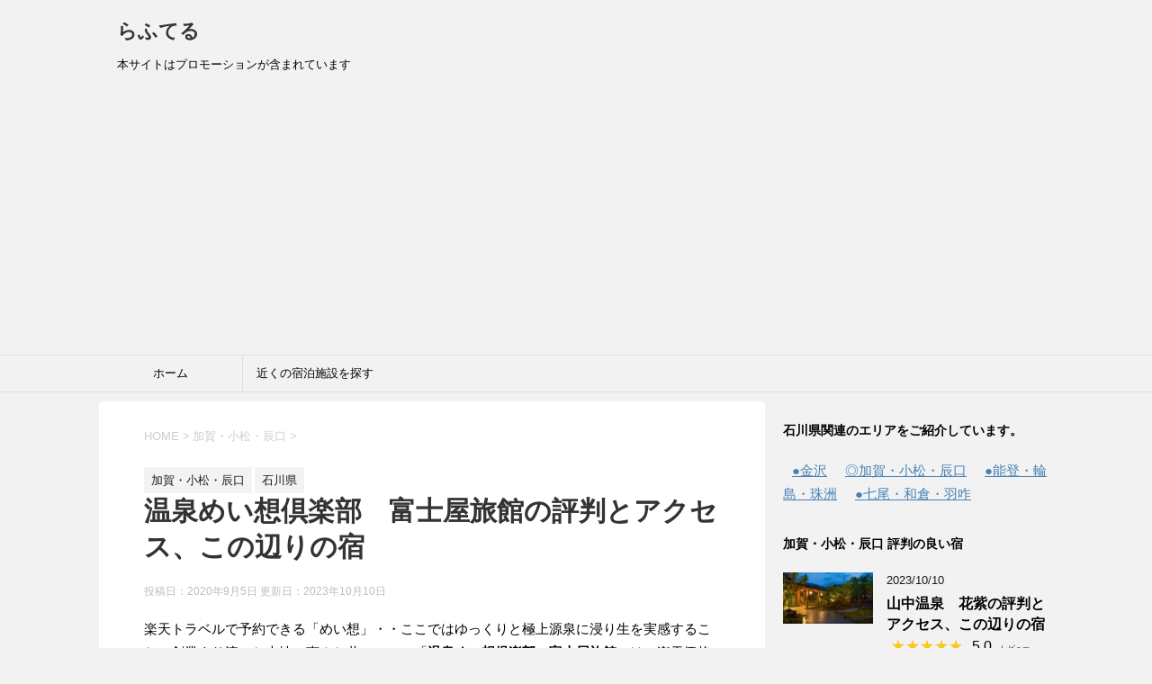

--- FILE ---
content_type: text/html; charset=utf-8
request_url: https://www.google.com/recaptcha/api2/aframe
body_size: -86
content:
<!DOCTYPE HTML><html><head><meta http-equiv="content-type" content="text/html; charset=UTF-8"></head><body><script nonce="C9_b9nflr09pQpTK3BGDhQ">/** Anti-fraud and anti-abuse applications only. See google.com/recaptcha */ try{var clients={'sodar':'https://pagead2.googlesyndication.com/pagead/sodar?'};window.addEventListener("message",function(a){try{if(a.source===window.parent){var b=JSON.parse(a.data);var c=clients[b['id']];if(c){var d=document.createElement('img');d.src=c+b['params']+'&rc='+(localStorage.getItem("rc::a")?sessionStorage.getItem("rc::b"):"");window.document.body.appendChild(d);sessionStorage.setItem("rc::e",parseInt(sessionStorage.getItem("rc::e")||0)+1);localStorage.setItem("rc::h",'1765264938748');}}}catch(b){}});window.parent.postMessage("_grecaptcha_ready", "*");}catch(b){}</script></body></html>

--- FILE ---
content_type: application/javascript
request_url: https://www.rafutel.com/wp-content/plugins/wp-rafutel-areaoptions.js?ver=6.7.4
body_size: 365
content:
function areaoptions(e){
    if(!window.jQuery ){
        setTimeout( areaoptions, 500 );
        return ;
    }
    const frms = document.querySelectorAll('form[name="frm1"]');
    if( e.target.value == 'zenkoku' ){
        for( var i = 0; i < frms.length; i++ ){ frms[i].action = "https://www.rafutel.com/";}
        return ;
    }
    for( var i = 0; i < frms.length; i++ ){ frms[i].action = "https://www.rafutel.com/archives/category/"+e.target.value;}

    $.ajax( RAFUTEL_AREAOPTIONS_AJAX.endpoint,{type:'POST', dataType:'html', data:{action:RAFUTEL_AREAOPTIONS_AJAX.action, nonce:RAFUTEL_AREAOPTIONS_AJAX.nonce,id:RAFUTEL_AREAOPTIONS_AJAX.id,value:e.target.value},timeout:5000})
    .done( function(data){
        const elms = document.querySelectorAll('form[name="frm1"] select[name="area"]');
        for( var i = 0; i < elms.length; i++ ){
            elms[i].innerHTML = data;
        }
    })
    .fail( function(jqXHR, textStatus, errorThrown){
        console.log(textStatus,jqXHR);
    });
}
